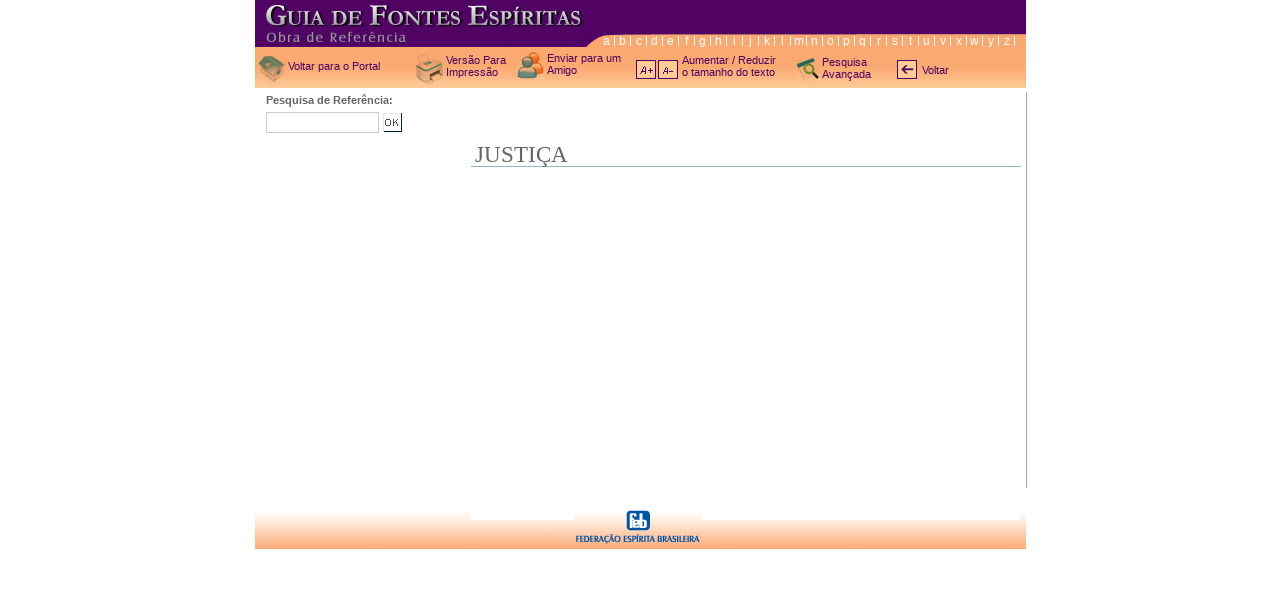

--- FILE ---
content_type: text/html; charset=UTF-8
request_url: https://www.sistemas.febnet.org.br/site/guiaDeFontesEspiritas/index.php?Letra=10&Palavra=JUSTI%C3%87A&Pagina=0&Procura=&DseekAgain=1&ScrollTo=descritor1228
body_size: 7805
content:
<!DOCTYPE html PUBLIC "-//W3C//DTD XHTML 1.1//EN" "http://www.w3.org/TR/xhtml11/DTD/xhtml11.dtd">
<html xmlns="http://www.w3.org/1999/xhtml">
<head>
	<meta http-equiv="Content-Type" content="text/html; charset=iso-8859-1" />
	<title>Guia de Fontes Esp&iacute;ritas, Sistema de consulta e pesquisa sobre o espiritismo.</title>
	<meta name="description" content="Sistema de consulta e pesquisa, na obra Guia de Fontes Esp�ritas. organizado pela equipe da Federa��o Esprita Brasileira." />
	<meta name="keywords" content="Espiritismo, Mediunidade, Esprito, Pesquisas, Estudos, Fontes Esp�ritas, Indice, Allan kardec" />
	<meta name="Author" content="Luiz Paulo Pedrosa - http://www.visaointerativa.com.br" />
	<meta http-equiv="content-language" content="pt-br" />
	<meta name="copyright" content=" 2009 Federa&ccedil;&atilde;o Esp&iacute;rita Brasileira" />
	<meta name="robots" content="all, follow" />
	<meta name="revisit-after" content="1 days" />
	<link rel="stylesheet" type="text/css" media="all" href="styles/layout.css" />
    <!--[if IE 7]>
        <link rel="stylesheet" type="text/css" media="all" href="styles/layoutie7.css" />
    <![endif]-->
    <!--[if IE 6]>
        <link rel="stylesheet" type="text/css" media="all" href="styles/layoutie6.css" />
    <![endif]-->
    <link rel="stylesheet" type="text/css" media="all" href="styles/demoStyles.css" />
	<link rel="stylesheet" type="text/css" media="all" href="styles/jScrollPane.css" />
	<link rel="stylesheet" type="text/css" media="all" href="styles/index.css" />
	<link rel="stylesheet" type="text/css" media="all" href="../common/js/GreyBox/greybox/gb_styles.css" />
	
	<script type="text/javascript" src="scripts/jquery-1.2.6.min.js"></script>
	<script type="text/javascript" src="scripts/jquery.mousewheel.js"></script>
	<script type="text/javascript" src="scripts/jScrollPane.js"></script>
	<script type="text/javascript" src="scripts/jquery.ifixpng.js"></script>
	<script type="text/javascript" src="scripts/jquery.highlight.js"></script>
	<script type="text/javascript">
        var NAME_TO_ANCHOR = "#descritor1228";
        var WORD_TO_ANCHOR = "JUSTIÇA";
        var HIGHLIGHT_WORD = "";
	</script>
	<script type="text/javascript" src="scripts/jquery.Index.js"></script>
	<script type="text/javascript">
        var GB_ROOT_DIR = "../common/js/GreyBox/greybox/";
	</script>
	<script type="text/javascript" src="../common/js/GreyBox/greybox/AJS.js"></script>
	<script type="text/javascript" src="../common/js/GreyBox/greybox/AJS_fx.js"></script>
	<script type="text/javascript" src="../common/js/GreyBox/greybox/gb_scripts.js"></script>
</head>

<body>

 	<div id="wrapper">
		
		
		<div id="top">
			<div class="inner">
				<h1>Guia de Fontes Esp&iacute;ritas <span>Obra de refer&ecirc;ncia</span></h1>
			    <h2 id="logo2">FEB - Federa&ccedil;&atilde;o Esp&iacute;rita Brasileira</h2>
			    <ul id="letras">
			    	
<li class="a-first"><a href="?Letra=1&Palavra=&Procura=">a</a></li>
<li><a href="?Letra=2&Palavra=&Procura=">b</a></li>
<li><a href="?Letra=3&Palavra=&Procura=">c</a></li>
<li><a href="?Letra=4&Palavra=&Procura=">d</a></li>
<li><a href="?Letra=5&Palavra=&Procura=">e</a></li>
<li><a href="?Letra=6&Palavra=&Procura=">f</a></li>
<li><a href="?Letra=7&Palavra=&Procura=">g</a></li>
<li><a href="?Letra=8&Palavra=&Procura=">h</a></li>
<li><a href="?Letra=9&Palavra=&Procura=">i</a></li>
<li><a href="?Letra=10&Palavra=&Procura=">j</a></li>
<li><a href="?Letra=11&Palavra=&Procura=">k</a></li>
<li><a href="?Letra=12&Palavra=&Procura=">l</a></li>
<li><a href="?Letra=13&Palavra=&Procura=">m</a></li>
<li><a href="?Letra=14&Palavra=&Procura=">n</a></li>
<li><a href="?Letra=15&Palavra=&Procura=">o</a></li>
<li><a href="?Letra=16&Palavra=&Procura=">p</a></li>
<li><a href="?Letra=17&Palavra=&Procura=">q</a></li>
<li><a href="?Letra=18&Palavra=&Procura=">r</a></li>
<li><a href="?Letra=19&Palavra=&Procura=">s</a></li>
<li><a href="?Letra=20&Palavra=&Procura=">t</a></li>
<li><a href="?Letra=21&Palavra=&Procura=">u</a></li>
<li><a href="?Letra=22&Palavra=&Procura=">v</a></li>
<li><a href="?Letra=23&Palavra=&Procura=">x</a></li>
<li><a href="?Letra=24&Palavra=&Procura=">w</a></li>
<li><a href="?Letra=25&Palavra=&Procura=">y</a></li>
<li class="z-last"><a href="?Letra=26&Palavra=&Procura=">z</a></li>
		      </ul>
			</div>
		</div>
		
		
		
		<!-- div barra-ferramentas 'inicial', 'imprimir', 'enviar' -->
		<div id="barra-ferramentas">
			<!-- Lista opcoes 'inicial', 'imprimir', 'enviar' -->
			<ul id="icones-ferramentas">
				<li id="inicial">
					<a href="#" onclick="window.close();" title="Voltar para o Portal da Federao Esprita Brasileira - Fecha a Janela. [X]">Voltar para o Portal</a>
				</li>
				<li id="impressao">
					<a id="ALinkVersaoImpresao" title="Imprimir esta p�gina" rel="gb_page_center[650, 450]" href="versaoImpressao.php?Letra=10&Palavra=JUSTIÇA&Pagina=0&Procura=&DseekAgain=1&ScrollTo=descritor1228">Vers&atilde;o Para Impress&atilde;o</a>
			  </li>
				<li id="enviar">
					<a id="ALinkEnviarParaAmigo" title="Clique para enviar para um amigo" rel="gb_page_center[650, 450]" href="enviaParaAmigo.php?Letra=10&Palavra=JUSTIÇA&Pagina=0&Procura=&DseekAgain=1&ScrollTo=descritor1228">Enviar para um Amigo</a>
				</li>
				<li class="tamanho-fonte">
					<a href="#" title="Aumentar tamanho da fonte" id="aumenta_fonte">A+ aumentar texto</a> 
					<a href="#" title="Reduzir tamanho da fonte" id="reduz_fonte">A- diminuir texto</a>
				</li>
				<li class="txt_fonte">Aumentar / Reduzir <br />o tamanho do texto</li>
				<li class="busca-avancada"><a href="buscaavancada.php" id="busca-avancada" title="Busca Avancada">Pesquisa Avan&ccedil;ada</a></li>
				<li class="voltar"><a href="#" id="voltar" title="Voltar" onclick="history.go(-1);">Voltar</a></li>
			  <!-- FIM da Lista opcoes 'inicial', 'imprimir', 'enviar' -->
			</ul>
			<!-- FIM div barra-ferramentas 'inicial', 'imprimir', 'enviar' -->
			<hr />
		</div>
		
		
		<div id="container">
			<!-- inicio da coluna 1 -->
            <div id="coluna1">
			<!-- Pesquisa acessvel por termo -->
			<fieldset id="busca-por-termo">
				<legend>Formul&aacute;rio de pesquisa no &iacute;ndice da Revista Esp&iacute;rita.</legend>
				<form id="busca-termo" name="busca-termo" method="post" action="">
					<label for="busca">Pesquisa de Refer&ecirc;ncia:</label>
					<p>
					  <input type="text" id="Procura" name="Procura" value="" style="height:17px;" /></p>
					<input type="submit" value="ok" id="bt" />
				</form>
			<!-- FIM Pesquisa acessvel por termo -->
			</fieldset>
			<div class="left holder">
				<a class="jScrollArrowUp" href="javascript:;" >Scroll up</a> <a class="jScrollArrowDown" href="javascript:;">Scroll down</a>
				<!-- div scroll-pane 1 -->
				<div id="pane1" class="scroll-pane">
					<ul id="vocabulos">
											</ul>
				</div>
				<!-- FIM div scroll-pane 1 -->
			</div>
           
			<!-- FIM da coluna 1 -->
		
		
			<!-- iframe conteudo principal --->
			<div id="coluna2">
			
				<!-- div da coluna de conteudo  -->
				<h1></h1>
				
				<!-- conteudo -->
				
					<h1>JUSTIÇA</h1>
						<div id="content"><ul><p class="descricao"><p class="descricao"><p class="descricao"><p class="descricao"><p class="descricao"><p class="descricao"><p class="descricao"><p class="descricao"><p class="descricao"><p class="descricao">					
					
					<!-- FIM div content -->
									</div>
				<!-- FIM coluna 2 conteudo principal --->
			</div>
</div>
			<hr />
		</div>
		<!-- FIM div content -->
		<div id="rodape" style="clear:both;">
		    <h3>FEB - Federa&ccedil;&atilde;o Esp&iacute;rita Brasileira</h3>
		</div>
	</div>
		
	<script>
		//document.getElementById('ALinkVersaoImpresao').href='../versaoimpressaoVoc.php?CodAaz=';
	</script>
</body>

</html>

--- FILE ---
content_type: text/css
request_url: https://www.sistemas.febnet.org.br/site/guiaDeFontesEspiritas/styles/layout.css
body_size: 12242
content:
/* CSS Document 

DESENVOLVIDO POR LUIZ PAULO PEDROSA - 27/07/2009
*/
body {
	/*background:#fdc995 url("../img-layout/revista/bg-body.gif") left top repeat-x;*/
	font-size:12px;
	font-family:Georgia, "Times New Roman", Times, serif;
	text-align:center;
	margin:0 auto;
	padding:0;
}

hr {
	clear:both;
	visibility:hidden;
}
a{ outline:0;}

.z-last {
	border:0!important;
}

.inner{ padding:8px;}

.highlight { background-color: #FEFF6F }

div#wrapper{
	text-align:left;
	width:771px; height:auto;
	margin:0 auto;
}
div#wrapper div#top{
	background:#a5c3d2 url("../img-layout/bg-top.jpg") left top no-repeat; height:49px;
}
html>body div#wrapper div#top{
	background-color:#a5c3d2; height:64px;
}
/* H1 marca da REVISTA*/
div#top h1{
	font-size:200%;
	margin:0 0 0 3px; padding:0;
	width:226px; height:auto;
	text-indent: -5000px;
	float:left; clear:left;
}
/* H1 SPAN SLOGAN*/
div#top h1 span{
	font-family:"Times New Roman", Times, serif;
	font-size:60%;
	font-weight:normal;
	color:#fff;
	margin-left:4px;
	display:block;
}
/* H2 marca da FEB*/
div#top h2#logo2{
	text-indent:-5000px;
	width:215px; height:25px;
	margin:0 3px 0 0; padding:0;
	float:right;
}

div#top div.inner{ padding:8px 0 0 0;}

/* NAVEGACAO POR LETRAS */
div#wrapper div#top ul{
	border:0px solid #000;
	list-style:none;
	font:12px Verdana, Arial, Helvetica, sans-serif;
	margin:0 0 0 0; padding:0;
	width:442px; height:15px;
	clear:both;
	float:right;
}
html>body div#wrapper div#top ul{
	margin-top:-22px;
}

div#wrapper div#top ul li{
	text-align:center;
	width:16px; height:10px; 
	float:left;
}
div#wrapper div#top ul li.a-first{
	margin-left:10px;
}
html>body div#wrapper div#top ul li.a-first{
	margin-left:15px;
}
div#wrapper div#top ul li a{
	background:url("../img-layout/revista/divisor-letras.gif") right 2px no-repeat;
	color:#fff;
	text-decoration:none;
	width:16px; height:15px; 
	display:block;
}
div#wrapper div#top ul li a:hover{
	color:#eee;
	text-decoration:none;
	width:16px; height:15px; 
	display:block;
}
/* FIM NAVEGACAO POR LETRAS */

div#barra-ferramentas{
	border:0px solid #00FF00;
	background: url("../img-layout/bg-barra-ferramentas.jpg") left top repeat-x;
	height:30px;
	padding:6px 0 0 0;
}
html>body div#barra-ferramentas{
	padding:15px 0 0 0; margin-top:-17px;
}

div#barra-ferramentas ul#icones-ferramentas{
	border:0px solid red;
	color:#fff; 
	list-style:none;
	height:41px;
	margin:-17px 0 0 0; padding:0;
	font:85% Arial, Helvetica, sans-serif;
	}

div#barra-ferramentas ul#icones-ferramentas li{
	border:0; text-indent:0; margin:-14px 0 0 0; padding:0; 
	width:40px; height:27px;
	float:left;
	}
div#barra-ferramentas ul#icones-ferramentas li a{
	color:#500463; text-decoration:none;
	}
div#barra-ferramentas ul#icones-ferramentas li a:hover{
	color:#7a5e84; text-decoration:none;
	}

/* PAGINA INICIAL */	
div#barra-ferramentas ul#icones-ferramentas li#inicial{
	background:url("../img-layout/revista/ico-home.gif") left top no-repeat;
	width:125px; padding:4px 0 0 30px; margin:0px 0 0 3px;
	}
	
/* PAGINA PRINT */	
div#barra-ferramentas ul#icones-ferramentas li#impressao{
	background:url("../img-layout/revista/ico-print.gif") left top no-repeat;
	width:81px; padding:0 0 8px 30px; margin:-2px 0 0 3px;
	}
	
/* PAGINA enviar */	
div#barra-ferramentas ul#icones-ferramentas li#enviar{
	background:url("../img-layout/revista/ico-indicacao.gif") left bottom no-repeat;
	width:81px; padding:10px 0 0 30px; margin-left:-10px;
	}
	
/* PAGINA aumenta-fonte */	
div#barra-ferramentas ul#icones-ferramentas li.tamanho-fonte{
	width:46px; height:19px; padding:4px 0 0 0; margin:0 0 0 8px;
	text-indent:-5000px;
	}
	
html>body iv#barra-ferramentas ul#icones-ferramentas li.tamanho-fonte{
	margin:0px;
	}
	
div#barra-ferramentas ul#icones-ferramentas li.tamanho-fonte a#aumenta_fonte{
	background:url("../img-layout/revista/ico-a+.gif") left top no-repeat;
	width:20px; height:19px; padding:0; margin:0 2px 0 0;
	display:block;
	float:left;
	}	

div#barra-ferramentas ul#icones-ferramentas li.tamanho-fonte a#reduz_fonte{
	background:url("../img-layout/revista/ico-a-.gif") left top no-repeat;
	width:20px; height:19px; padding:0; margin:0px;
	display:block;
	float:left;
	}	
div#barra-ferramentas ul#icones-ferramentas li.txt_fonte{
	width:150px; height:19px; padding:12px 0 0 0px; margin-left:0px; color:#500463;
	}

/* VOLTAR */	
div#barra-ferramentas ul#icones-ferramentas li.voltar{
	border:0; text-indent:0; color:#fff; 
	background: url("../img-layout/revista/ico-voltar.gif") left center no-repeat;
	padding-left:25px; margin:0 0 0 15px;
	/*position:relative; top:10px;*/
}
html>body div#barra-ferramentas ul#icones-ferramentas li.voltar{
	margin-left:35px;
}
/* LINK PESQUISA AVANCADA BARRA DE VERRAMENTAS */	
div#barra-ferramentas ul#icones-ferramentas li.busca-avancada{
	border:0; text-indent:0; 
	background:url("../img-layout/revista/ico-busca-avancada.gif") left center no-repeat;
	padding-left:25px; margin:0 0 0 -35px;
}
div#barra-ferramentas ul#icones-ferramentas li.voltar a#busca-avancada{
	padding:0;
	position:relative; top:8px;
}

/* LINK PESQUISA AVANCADA TEMPLATE BUSCA AVANCADA */
body#advancediv#barra-ferramentas ul#icones-ferramentas li.voltar{
	border:0; text-indent:0; color:#fff; 
	background:url("../img-layout/revista/ico-voltar.gif") left center no-repeat;
	padding-left:25px; margin:0 0 0 -20px;
	/*position:relative; top:10px;*/
}
div#barra-ferramentas ul#icones-ferramentas li.voltar a#voltar{
	padding:0;
	position:relative; top:8px;
}


/* CONTEUDO */
#container{
	background:#fff /*url(../img-layout/bg-container.gif) left bottom repeat-x*/;
	width:771px;
	}
html>body #container{
	padding-bottom:0px;	
	}
div#content {	
	font-family:Arial, Helvetica, sans-serif;
	font-size:12px;
	border-top:1px solid #91b8c9;
	overflow:scroll;
	overflow-x:hidden;
	margin:0;padding:8px 4px 0 4px;
	width:auto; height:300px;
	clear:both;
}
div#content ul { 
		margin:0; padding:0;
}
div#content ul li { 
	margin:0 0 0 20px; padding:0;
}
html>body div#content {
	height:300px;
}

div#coluna1{
	border-right: 1px solid #91b8c9;
	padding-right:0px;
	width: 100%;
	float:left;
	
	}
/* BUSCA PALAVRA CHAVE */
fieldset#busca-por-termo{ border:0; background:#fff; width:170px; height:11px;  float:left; position:relative; margin-top:8px;}
html>body fieldset#busca-por-termo{ width:170px; height:21px;top:0px; right:0px;}

form#busca-termo{ margin:0; padding:0; border:0;}

fieldset#busca-por-termo legend{ display:none;}
fieldset#busca-por-termo label{
	font:85% Arial, Helvetica, sans-serif;
	font-weight:bold;
	color:#666; 
	width:170; height:15px; 
	margin:4px 0 0 0px;
	display:block;
	}
html>body fieldset#busca-por-termo label{ 
	margin:-10px 0 0 0;
	}
fieldset#busca-por-termo p input{ 
	border:1px solid #cccccc;
	font-size: 90%; color:#6d6e71;
	width:107px; height:17px; 
	margin:4px 0 0 0px;
	float:left;
	}
html>body fieldset#busca-por-termo p input{ 
	margin-top:-10px;
	}

fieldset#busca-por-termo #bt{ 
	background:#fff url("../img-layout/revista/bt-busca.gif") center no-repeat;
	border:0px; color:#fff;
	text-indent:-2000px;
	width:22px; height:21px; 
	margin:4px 0 0 2px;
	float:left;
	}
html>body fieldset#busca-por-termo #bt{ 
	margin-top:-10px;
	}

fieldset form{margin:0; padding:0; border:0;}

fieldset#busca-por-termo a{
	color:#fff;
	font:85% Arial, Helvetica, sans-serif;
	text-decoration:none;
	display:block; margin-left:40px;
	}

/*COLUNA 1 LISTA DE VOCABULOS */
.holder {
	background:#fff;
	float: left;
	clear:left;
	margin: 10px;
	margin-left:0;
	position:relative;
	margin-top:30px;
}

.scroll-pane {
	width: 200px;
	height: 200px;
	overflow: auto;
	background: #ccc;
	float: left;
}

div#pane1 ul#vocabulos {
	margin:0;
	padding:0;
	list-style:none;
}
div.left ul#vocabulos li {
	font-family:Arial, Helvetica, sans-serif;
	margin:0;
	padding:0;
	font-size:95%;
	border-bottom:1px solid #eee;
	width:98%;
	padding:0;
}
div.left ul#vocabulos li a {
	color:#055c85;
	text-decoration:none;
	width:98%;
	padding:4px 0;
	display:block;
}

/* coluna 2 de conteudo*/
div#coluna2 {
	border-bottom:0px solid #000;
	width:550px; height:310px;
	padding:10px 0 0 6px;
	float:left;
}

div#content {background:#fff; min-height:345px; }
div#content a{ text-decoration:none; color:#06F; }
div#content a:hover{ text-decoration:underline; color:#06F; }
div#content p.descricao{ font-size:120%; line-height:50%; font-weight:normal; }
div#content p.ver-tambem{ font-size:90%; line-height:140%; }
div#content p.ver-tambem a{ /*display:block;*/ text-decoration:none; }
div#content p.ver-tambem a:hover{ /*display:block;*/ text-decoration:underline; }
div#content p.referencias{ font-size:90%; line-height:50%;   }
div#content p.referencias{ font-size:90%; line-height:50%;   }
div#content p.pdf{ background:url("../img-layout/revista/ico-pdf.gif") left center no-repeat; padding:4px 20px;}
div#content p.txt{ background:url("../img-layout/revista/ico-txt.gif") left center no-repeat; padding:4px 20px;}
div#content span.noDescription { font-size:120%; line-height:50%; font-weight:normal; color: #ff0000; }

div#coluna2 h1 {
	width:auto;
	height:auto;
	color:#666;
	font:180% Georgia, "Times New Roman", Times, serif;
	margin:0;
	padding:0 0 0 4px;
	line-height:100%;
	float:left;
}

#rodape{
	border:0px solid #000;
	background:url("../img-layout/bg-rodape.gif") left top no-repeat;
	width:771px; height:52px;
}

html>body #rodape{
	width:auto;
}

#rodape h3{
	background: url("../img-layout/assinatura-feb-footer.gif") center no-repeat;
	text-indent:-5000px;
	width:100%; height:44px;
	margin:5px 3px 0 0; padding:5px 0 0 0;
	float:right;
}

/* template para busca avancada*/
/* coluna 2 de conteudo para busca*/
body#advance div#content2 fieldset{
	width:auto;
}
body#advance div#content2 fieldset form p input[type=text]{
	border:#999 solid 1px;
	width:90px;
	padding:2px;
	color:#939;
	font-size:12px;
}

body#advance div#content2 fieldset form input[type=submit]{
	border-right:#002334 solid 1px;
	border-bottom:#002334 solid 1px;
	border-left:#e6e7e8 solid 1px;
	border-top:#e6e7e8 solid 1px;
	background:#fff;
	color:#4e4f51;
	font-size:11px;
	font-weight:bold;
	text-transform:uppercase;
	text-align:left;
	padding:auto;
}
body#advance div#content2 fieldset form label{
	display:block;
}
#container2{
	width:auto;
	min-height:450px;
	}

div#coluna2_busca {
	border-bottom:0px solid #000;
	width:auto; height:auto;
	padding:10px 0 0 0;
}
div#coluna2_busca h1 {
	width:550px;
	height:auto;
	color:#666;
	font:180% Georgia, "Times New Roman", Times, serif; font-weight:normal;
	margin:0;
	padding:0;
	line-height:100%;
}

/* conteudo */
div#content2 {
	font-family:Arial, Helvetica, sans-serif;
	font-size:12px;
	border-top:1px solid #91b8c9;
	overflow:auto;
	overflow-x:hidden;
	overflow-y:auto!important;
	margin:0;padding:8px 4px 0 4px;
	width:auto;
}
html>body div#content2 {
	height:auto;
	min-height:360px;

}

div#content2 fieldset#tipo-busca{
	border:1px solid #ccc;
	margin:0; padding:6px 0;
	}
div#content2 fieldset#tipo-busca legend{
	color:#999; padding:0 6px;

	}

div#content2 fieldset#tipo-busca form{
	margin:0; padding:0;
	}

div#content2 fieldset#tipo-busca p{
	border:0px solid #ccc;
	width:auto; float:left;
	margin:0 0 0 5px; padding:0;
	}

div#content2 fieldset#tipo-busca #bt2{ 
	background:red;
	border:1px solid #b3bac2;
	color:#fff;
	text-indent:-000px;
	width:22px; height:21px; 
	margin:2px 0 0 2px;
	float:left;
	}

html>body div#content2 fieldset#tipo-busca #bt2{ 
	margin-top:0px;
	}

/* retorno da busca*/

div#content2 fieldset#retorno-busca{
	border:1px solid #ccc;
	margin:0; padding:6px 0 6px 10px;
	}
div#content2 fieldset#retorno-busca legend{
	color:#999; padding:0 6px;

	}

div#content2 fieldset#retorno-busca form{
	margin:0; padding:0;
	}


div#content2 fieldset#retorno-busca h2 {
	width:550px;
	height:auto;
	color:#666;
	font:150% Georgia, "Times New Roman", Times, serif; font-weight:normal;
	margin:0;
	padding:0;
	line-height:100%;
}

div#content2 fieldset#retorno-busca #resultsFound {
	color:#666666;
	border-bottom: solid thin; 
	border-bottom-color:#CCCCCC;
	padding-left: 500px;
	padding-right: 50px;
}
div#content2 fieldset#retorno-busca #resultsFound span {
	font-family:Georgia,"Times New Roman",Times,serif;
	font-size:150%;
	color:#666666;
}

--- FILE ---
content_type: text/css
request_url: https://www.sistemas.febnet.org.br/site/guiaDeFontesEspiritas/styles/demoStyles.css
body_size: 1125
content:
/* Stylesheet for my demo pages for jScrollPane - these styles aren't necessary for using jScrollPane and aren't specific to any particular example */

body {
	/*font-family: Arial, Helvetica, sans-serif;*/
	font-size: 80%;
}

a.jScrollArrowUp {
	/*background: url(../images/basic_arrow_up.gif) no-repeat 0 0;*/
}
a.jScrollArrowUp:hover {
	background-position: 0 -15px;
}
a.jScrollArrowDown {
	/*background: url(../images/basic_arrow_down.gif) no-repeat 0 0;*/
}
a.jScrollArrowDown:hover {
	background-position: 0 -15px;
}
a.jScrollActiveArrowButton, a.jScrollActiveArrowButton:hover {
	background-position: 0 -30px;
}


.orange-bar .jScrollPaneTrack {
	background: #f60;
}
.orange-bar .jScrollPaneDrag {
	background: #00f url(../images/drag_grab.gif) no-repeat 50% 50%;
}
.orange-bar .scroll-pane {
	background: #69f;
}
			
.holder {
	float: left;
	margin: 10px;
	margin-left:0;
	position:relative;
}

.scroll-pane {
	width: 200px;
	height: 200px;
	overflow: auto;
	background: #ccc;
	float: left;
}

.wide {
	width: 400px;
}

.super-wide {
	width: 700px;
}

.tall {
	height: 400px;
}

#pane1 {
}
#pane2 {
	height: 150px;
}


--- FILE ---
content_type: text/css
request_url: https://www.sistemas.febnet.org.br/site/guiaDeFontesEspiritas/styles/index.css
body_size: 1946
content:
#carregar {
	background:#fff;
	filter: alpha(opacity=80);	opacity:0.8; -khtml-opacity:0.9;	
	margin-left:-395px; margin-top: -277px;
	width:790px; height:554px;
	position: absolute;	left:50%; top:50%;
}
#carregar p {
	background:url("../images/loading.gif") center bottom no-repeat;
	font:150% Verdana, Arial, Helvetica, sans-serif;
	font-weight:bold;
	color:#000;
	margin:0; padding:0;
	margin-left:-395px; margin-top: -50px;
	width:790px; height:100px;
	position: absolute;	left:50%; top:50%;
}

#pane1 {
	height: 355px;
	background:none;
	margin:0;
	padding:0;
}
html>body #pane1 {
	height: 335px;
}
.left .jScrollPaneTrack {
	border-left:1px solid #e5e6ee;
	border-right:1px solid #e5e6ee;
	left: 0;
	right: auto;
}
.left a.jScrollArrowUp {
	left: 0;
	right: auto;
}
.left a.jScrollArrowDown {
	left: 0;
	right: auto;
}


div#coluna2 p.paginacao{
	width:150px; height:25px;
	float:right;
}
html>body div#coluna2 p.paginacao{
	width:130px; height:25px;
}
div#coluna2 p.paginacao span{
	border:0px solid #fff;
	color:#6d6e71; font-size:11px;
	margin-top:5px;
	float:left;
}
html>body div#coluna2 p.paginacao span{
	top:5px;
}
div#coluna2 p.paginacao a{
	border:0px solid #000;
	text-indent:-5000px;
	width:24px; height:23px; display:block;
}
div#coluna2 p.paginacao a.anterior{
	background:url("../img-layout/bt-pagina-voltar.jpg") center bottom no-repeat;
	padding:0 8px 0 0;
	float:left;
}
div#coluna2 p.paginacao a.anterior:hover{
	background:url("../img-layout/bt-pagina-voltar.jpg") center top no-repeat;
}
div#coluna2 p.paginacao a.proxima{
	background: url("../img-layout/bt-pagina-avancar.jpg") center bottom no-repeat;
	padding:0 8px 0 0;
	/*margin-top:-20px; padding-top:10px;*/
	float:right;
}
html>body div#coluna2 p.paginacao a.proxima{
	/*margin-top:0; padding-top:0; *margin-top:-20px; padding-top:10px;*/
}
div#coluna2 p.paginacao a.proxima:hover{
	background:url("../img-layout/bt-pagina-avancar.jpg") center top no-repeat;
}



--- FILE ---
content_type: text/javascript
request_url: https://www.sistemas.febnet.org.br/site/guiaDeFontesEspiritas/scripts/jquery.Index.js
body_size: 1744
content:
$(function(){
	// this initialises the demo scollpanes on the page.
	$('#pane1').jScrollPane({scrollbarOnLeft:true});
+	$('#pane2').jScrollPane({showArrows:true, scrollbarWidth: 17});
});

function procuraAvancadaContaArtigos ( again ) {
	var totalArticles = 0;
	setTimeout( function ( ) { 
		$('#seekContent > p').each ( function ( ) { 
			if ( $(this)[0].style.display != "none" ) {
				totalArticles++; 
				$('#resultsFound > span').html ( totalArticles );
			}
		} );
		if ( !again ) procuraAvancadaContaArtigos ( 1 );
	}, 1300);
}

$(document).ready(function(){
	var fonte = 1;
	var line = 1.4;
		$('#aumenta_fonte').click(function(){
			if (fonte<2){
			fonte = fonte+0.1;
			line = line+0.02;
			$('#content').css({'font-size' : fonte+'em','line-height' : line+'em'});
			$('#content2').css({'font-size' : fonte+'em','line-height' : line+'em'});
			}
		});
		$('#reduz_fonte').click(function(){
			if (fonte>1){
				fonte = fonte-0.1;
				line = line-0.02;
				$('#content').css({'font-size' : fonte+'em','line-height' : line+'em'});
				$('#content2').css({'font-size' : fonte+'em','line-height' : line+'em'});
			}
		});
		$('#Procura').click (function (){
			$(this)[0].value = "";
		});
		
		if ( $('#termo').autoSearch )
			$('#termo').autoSearch('.article');
		
		$('#termo').keydown ( procuraAvancadaContaArtigos );
		
		if ( NAME_TO_ANCHOR && NAME_TO_ANCHOR.replace ( /\#$/i, "" ) &&  $('#pane1')[0].scrollTo )
			$('#pane1')[0].scrollTo(NAME_TO_ANCHOR);
		else
			$("a[id=^descritor]").each ( function ( ) { 
				if ( $(this).text ( ) == WORD_TO_ANCHOR  &&  $('#pane1')[0].scrollTo ) {
					$('#pane1')[0].scrollTo( $(this).attr ( "rel" ) );
				}
			} );
		if ( HIGHLIGHT_WORD ) $('#content').highlight( HIGHLIGHT_WORD );

});